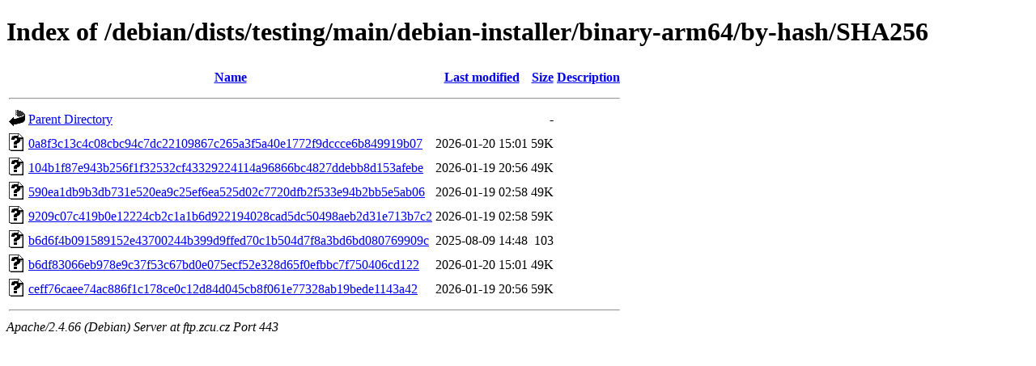

--- FILE ---
content_type: text/html;charset=UTF-8
request_url: https://ftp.zcu.cz/debian/dists/testing/main/debian-installer/binary-arm64/by-hash/SHA256/
body_size: 650
content:
<!DOCTYPE HTML PUBLIC "-//W3C//DTD HTML 4.01//EN" "http://www.w3.org/TR/html4/strict.dtd">
<html>
 <head>
  <title>Index of /debian/dists/testing/main/debian-installer/binary-arm64/by-hash/SHA256</title>
 </head>
 <body>
<h1>Index of /debian/dists/testing/main/debian-installer/binary-arm64/by-hash/SHA256</h1>
  <table>
   <tr><th valign="top"><img src="/icons/blank.gif" alt="[ICO]"></th><th><a href="?C=N;O=D">Name</a></th><th><a href="?C=M;O=A">Last modified</a></th><th><a href="?C=S;O=A">Size</a></th><th><a href="?C=D;O=A">Description</a></th></tr>
   <tr><th colspan="5"><hr></th></tr>
<tr><td valign="top"><img src="/icons/back.gif" alt="[PARENTDIR]"></td><td><a href="/debian/dists/testing/main/debian-installer/binary-arm64/by-hash/">Parent Directory</a></td><td>&nbsp;</td><td align="right">  - </td><td>&nbsp;</td></tr>
<tr><td valign="top"><img src="/icons/unknown.gif" alt="[   ]"></td><td><a href="0a8f3c13c4c08cbc94c7dc22109867c265a3f5a40e1772f9dccce6b849919b07">0a8f3c13c4c08cbc94c7dc22109867c265a3f5a40e1772f9dccce6b849919b07</a></td><td align="right">2026-01-20 15:01  </td><td align="right"> 59K</td><td>&nbsp;</td></tr>
<tr><td valign="top"><img src="/icons/unknown.gif" alt="[   ]"></td><td><a href="104b1f87e943b256f1f32532cf43329224114a96866bc4827ddebb8d153afebe">104b1f87e943b256f1f32532cf43329224114a96866bc4827ddebb8d153afebe</a></td><td align="right">2026-01-19 20:56  </td><td align="right"> 49K</td><td>&nbsp;</td></tr>
<tr><td valign="top"><img src="/icons/unknown.gif" alt="[   ]"></td><td><a href="590ea1db9b3db731e520ea9c25ef6ea525d02c7720dfb2f533e94b2bb5e5ab06">590ea1db9b3db731e520ea9c25ef6ea525d02c7720dfb2f533e94b2bb5e5ab06</a></td><td align="right">2026-01-19 02:58  </td><td align="right"> 49K</td><td>&nbsp;</td></tr>
<tr><td valign="top"><img src="/icons/unknown.gif" alt="[   ]"></td><td><a href="9209c07c419b0e12224cb2c1a1b6d922194028cad5dc50498aeb2d31e713b7c2">9209c07c419b0e12224cb2c1a1b6d922194028cad5dc50498aeb2d31e713b7c2</a></td><td align="right">2026-01-19 02:58  </td><td align="right"> 59K</td><td>&nbsp;</td></tr>
<tr><td valign="top"><img src="/icons/unknown.gif" alt="[   ]"></td><td><a href="b6d6f4b091589152e43700244b399d9ffed70c1b504d7f8a3bd6bd080769909c">b6d6f4b091589152e43700244b399d9ffed70c1b504d7f8a3bd6bd080769909c</a></td><td align="right">2025-08-09 14:48  </td><td align="right">103 </td><td>&nbsp;</td></tr>
<tr><td valign="top"><img src="/icons/unknown.gif" alt="[   ]"></td><td><a href="b6df83066eb978e9c37f53c67bd0e075ecf52e328d65f0efbbc7f750406cd122">b6df83066eb978e9c37f53c67bd0e075ecf52e328d65f0efbbc7f750406cd122</a></td><td align="right">2026-01-20 15:01  </td><td align="right"> 49K</td><td>&nbsp;</td></tr>
<tr><td valign="top"><img src="/icons/unknown.gif" alt="[   ]"></td><td><a href="ceff76caee74ac886f1c178ce0c12d84d045cb8f061e77328ab19bede1143a42">ceff76caee74ac886f1c178ce0c12d84d045cb8f061e77328ab19bede1143a42</a></td><td align="right">2026-01-19 20:56  </td><td align="right"> 59K</td><td>&nbsp;</td></tr>
   <tr><th colspan="5"><hr></th></tr>
</table>
<address>Apache/2.4.66 (Debian) Server at ftp.zcu.cz Port 443</address>
</body></html>
